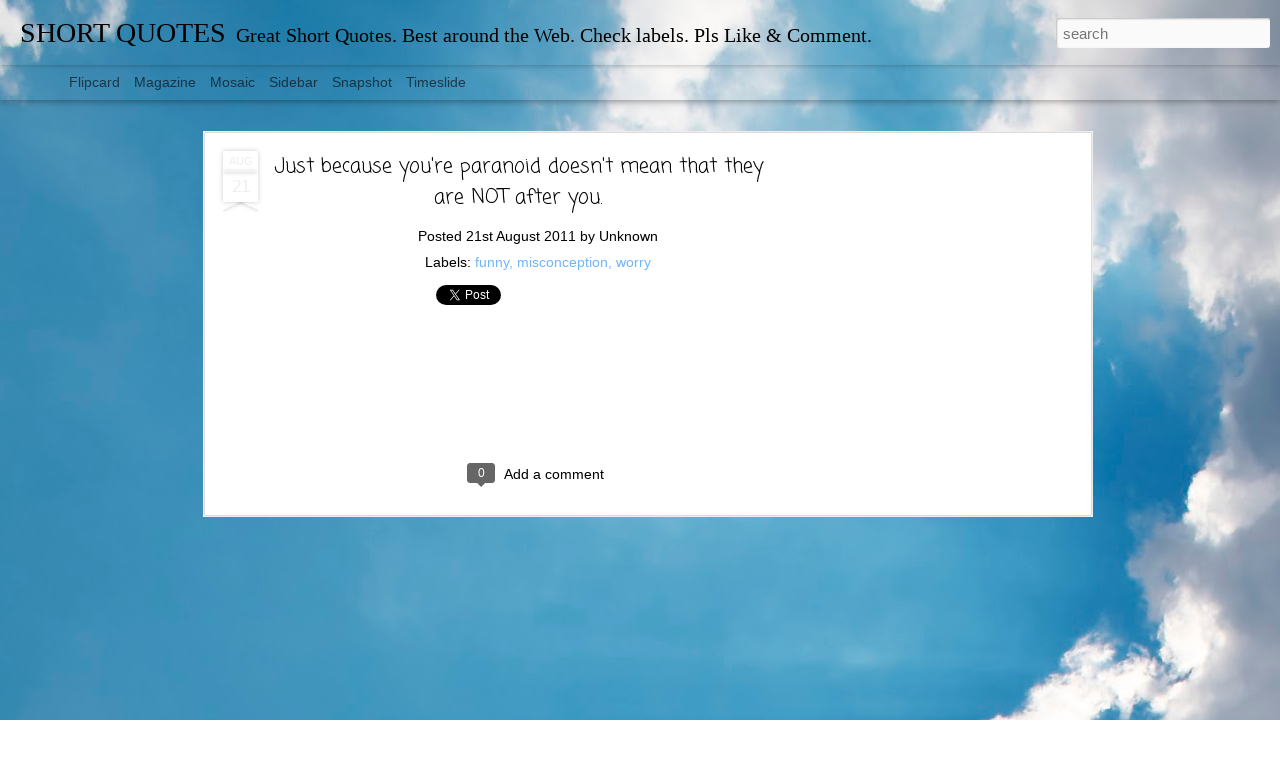

--- FILE ---
content_type: text/html; charset=UTF-8
request_url: http://www.theshortquote.net/2016/12/getting-what-you-want-in-life.html?dynamicviews=1&v=0
body_size: 5152
content:
<!DOCTYPE html>
<html class='v2' dir='ltr' lang='en' xmlns='http://www.w3.org/1999/xhtml' xmlns:b='http://www.google.com/2005/gml/b' xmlns:data='http://www.google.com/2005/gml/data' xmlns:expr='http://www.google.com/2005/gml/expr'>
<head>
<link href='https://www.blogger.com/static/v1/widgets/335934321-css_bundle_v2.css' rel='stylesheet' type='text/css'/>
<meta content='text/html; charset=UTF-8' http-equiv='Content-Type'/>
<meta content='blogger' name='generator'/>
<link href='http://www.theshortquote.net/favicon.ico' rel='icon' type='image/x-icon'/>
<link href='http://www.theshortquote.net/2016/12/getting-what-you-want-in-life.html' rel='canonical'/>
<link rel="alternate" type="application/atom+xml" title="SHORT   QUOTES - Atom" href="http://www.theshortquote.net/feeds/posts/default" />
<link rel="alternate" type="application/rss+xml" title="SHORT   QUOTES - RSS" href="http://www.theshortquote.net/feeds/posts/default?alt=rss" />
<link rel="service.post" type="application/atom+xml" title="SHORT   QUOTES - Atom" href="https://www.blogger.com/feeds/20574934/posts/default" />

<link rel="alternate" type="application/atom+xml" title="SHORT   QUOTES - Atom" href="http://www.theshortquote.net/feeds/1660520565101840200/comments/default" />
<!--Can't find substitution for tag [blog.ieCssRetrofitLinks]-->
<link href='https://blogger.googleusercontent.com/img/b/R29vZ2xl/AVvXsEgR5StHHlVc0dpa6myEuGMstDDu5OdyhXkpjKOMQmeSiSUOT7A_e-ba9GBnQHl2jeoGFH1t5wmgngiy38lhtpJpzT47DHKCyx-DdZqz9tiBmNUE9J_TCUyN2Oy0tMMpt7Ig5oN8/s0/Short-Quotes-I-Have-Money-Success.jpg' rel='image_src'/>
<meta content='Advice on how to make money and be successful and happy in life' name='description'/>
<meta content='http://www.theshortquote.net/2016/12/getting-what-you-want-in-life.html' property='og:url'/>
<meta content='Don&#39;t say I want, Say I HAVE' property='og:title'/>
<meta content='Advice on how to make money and be successful and happy in life' property='og:description'/>
<meta content='https://blogger.googleusercontent.com/img/b/R29vZ2xl/AVvXsEgR5StHHlVc0dpa6myEuGMstDDu5OdyhXkpjKOMQmeSiSUOT7A_e-ba9GBnQHl2jeoGFH1t5wmgngiy38lhtpJpzT47DHKCyx-DdZqz9tiBmNUE9J_TCUyN2Oy0tMMpt7Ig5oN8/w1200-h630-p-k-no-nu/Short-Quotes-I-Have-Money-Success.jpg' property='og:image'/>
<title>SHORT   QUOTES: Don't say I want, Say I HAVE</title>
<meta content='!' name='fragment'/>
<meta content='dynamic' name='blogger-template'/>
<meta content='IE=9,chrome=1' http-equiv='X-UA-Compatible'/>
<meta content='initial-scale=1.0, maximum-scale=1.0, user-scalable=no, width=device-width' name='viewport'/>
<style type='text/css'>@font-face{font-family:'Coming Soon';font-style:normal;font-weight:400;font-display:swap;src:url(//fonts.gstatic.com/s/comingsoon/v20/qWcuB6mzpYL7AJ2VfdQR1t-VWDnRsDkg.woff2)format('woff2');unicode-range:U+0000-00FF,U+0131,U+0152-0153,U+02BB-02BC,U+02C6,U+02DA,U+02DC,U+0304,U+0308,U+0329,U+2000-206F,U+20AC,U+2122,U+2191,U+2193,U+2212,U+2215,U+FEFF,U+FFFD;}</style>
<style id='page-skin-1' type='text/css'><!--
/*-----------------------------------------------
Blogger Template Style
Name: Dynamic Views
----------------------------------------------- */
/* Variable definitions
====================
<Variable name="keycolor" description="Main Color" type="color" default="#ffffff"
variants="#2b256f,#00b2b4,#4ba976,#696f00,#b38f00,#f07300,#d0422c,#f37a86,#7b5341"/>
<Group description="Page">
<Variable name="page.text.font" description="Font" type="font"
default="'Helvetica Neue Light', HelveticaNeue-Light, 'Helvetica Neue', Helvetica, Arial, sans-serif"/>
<Variable name="page.text.color" description="Text Color" type="color"
default="#333333" variants="#333333"/>
<Variable name="body.background.color" description="Background Color" type="color"
default="#EEEEEE"
variants="#dfdfea,#d9f4f4,#e4f2eb,#e9ead9,#f4eed9,#fdead9,#f8e3e0,#fdebed,#ebe5e3"/>
</Group>
<Variable name="body.background" description="Body Background" type="background"
color="#EEEEEE" default="$(color) none repeat scroll top left"/>
<Group description="Header">
<Variable name="header.background.color" description="Background Color" type="color"
default="#F3F3F3" variants="#F3F3F3"/>
</Group>
<Group description="Header Bar">
<Variable name="primary.color" description="Background Color" type="color"
default="#333333" variants="#2b256f,#00b2b4,#4ba976,#696f00,#b38f00,#f07300,#d0422c,#f37a86,#7b5341"/>
<Variable name="menu.font" description="Font" type="font"
default="'Helvetica Neue Light', HelveticaNeue-Light, 'Helvetica Neue', Helvetica, Arial, sans-serif"/>
<Variable name="menu.text.color" description="Text Color" type="color"
default="#FFFFFF" variants="#FFFFFF"/>
</Group>
<Group description="Links">
<Variable name="link.font" description="Link Text" type="font"
default="'Helvetica Neue Light', HelveticaNeue-Light, 'Helvetica Neue', Helvetica, Arial, sans-serif"/>
<Variable name="link.color" description="Link Color" type="color"
default="#009EB8"
variants="#2b256f,#00b2b4,#4ba976,#696f00,#b38f00,#f07300,#d0422c,#f37a86,#7b5341"/>
<Variable name="link.hover.color" description="Link Hover Color" type="color"
default="#009EB8"
variants="#2b256f,#00b2b4,#4ba976,#696f00,#b38f00,#f07300,#d0422c,#f37a86,#7b5341"/>
<Variable name="link.visited.color" description="Link Visited Color" type="color"
default="#009EB8"
variants="#2b256f,#00b2b4,#4ba976,#696f00,#b38f00,#f07300,#d0422c,#f37a86,#7b5341"/>
</Group>
<Group description="Blog Title">
<Variable name="blog.title.font" description="Font" type="font"
default="'Helvetica Neue Light', HelveticaNeue-Light, 'Helvetica Neue', Helvetica, Arial, sans-serif"/>
<Variable name="blog.title.color" description="Color" type="color"
default="#555555" variants="#555555"/>
</Group>
<Group description="Blog Description">
<Variable name="blog.description.font" description="Font" type="font"
default="'Helvetica Neue Light', HelveticaNeue-Light, 'Helvetica Neue', Helvetica, Arial, sans-serif"/>
<Variable name="blog.description.color" description="Color" type="color"
default="#555555" variants="#555555"/>
</Group>
<Group description="Post Title">
<Variable name="post.title.font" description="Font" type="font"
default="'Helvetica Neue Light', HelveticaNeue-Light, 'Helvetica Neue', Helvetica, Arial, sans-serif"/>
<Variable name="post.title.color" description="Color" type="color"
default="#333333" variants="#333333"/>
</Group>
<Group description="Date Ribbon">
<Variable name="ribbon.color" description="Color" type="color"
default="#666666" variants="#2b256f,#00b2b4,#4ba976,#696f00,#b38f00,#f07300,#d0422c,#f37a86,#7b5341"/>
<Variable name="ribbon.hover.color" description="Hover Color" type="color"
default="#AD3A2B" variants="#AD3A2B"/>
</Group>
<Variable name="blitzview" description="Initial view type" type="string" default="sidebar"/>
*/
/* BEGIN CUT */
{
"font:Text": "normal normal 100% Arial, Tahoma, Helvetica, FreeSans, sans-serif",
"color:Text": "#000000",
"image:Background": "#4A7AA8 url(//themes.googleusercontent.com/image?id=0BwVBOzw_-hbMYmI5ZjFjODktMzQyMC00ZWViLTg2YmYtOTlhYWNlM2ZiYTVm) no-repeat fixed top center /* Credit: Airyelf (http://www.istockphoto.com/file_closeup.php?id=2597369&platform=blogger) */",
"color:Background": "rgba(0, 0, 0, 0)",
"color:Header Background": "rgba(0, 0, 0, 0)",
"color:Primary": "rgba(0, 0, 0, 0)",
"color:Menu Text": "rgba(0, 0, 0, 0)",
"font:Menu": "normal normal 100% Arial, Tahoma, Helvetica, FreeSans, sans-serif",
"font:Link": "'Helvetica Neue Light', HelveticaNeue-Light, 'Helvetica Neue', Helvetica, Arial, sans-serif",
"color:Link": "#6fb6fc",
"color:Link Visited": "#6fb6fc",
"color:Link Hover": "#1a62a8",
"font:Blog Title": "normal normal 100% 'Times New Roman', Times, FreeSerif, serif",
"color:Blog Title": "#000000",
"font:Blog Description": "normal normal 100% 'Times New Roman', Times, FreeSerif, serif",
"color:Blog Description": "#000000",
"font:Post Title": "normal normal 80px Coming Soon",
"color:Post Title": "#000000",
"color:Ribbon": "rgba(0, 0, 0, 0)",
"color:Ribbon Hover": "rgba(0, 0, 0, 0)",
"view": "classic"
}
/* END CUT */
.ribbon{
display: none !important;
}
--></style>
<style id='template-skin-1' type='text/css'><!--
body {
min-width: 1080px;
}
.column-center-outer {
margin-top: 46px;
}
.content-outer, .content-fauxcolumn-outer, .region-inner {
min-width: 1080px;
max-width: 1080px;
_width: 1080px;
}
.main-inner .columns {
padding-left: 0;
padding-right: 100px;
}
.main-inner .fauxcolumn-center-outer {
left: 0;
right: 100px;
/* IE6 does not respect left and right together */
_width: expression(this.parentNode.offsetWidth -
parseInt("0") -
parseInt("100px") + 'px');
}
.main-inner .fauxcolumn-left-outer {
width: 0;
}
.main-inner .fauxcolumn-right-outer {
width: 100px;
}
.main-inner .column-left-outer {
width: 0;
right: 100%;
margin-left: -0;
}
.main-inner .column-right-outer {
width: 100px;
margin-right: -100px;
}
#layout {
min-width: 0;
}
#layout .content-outer {
min-width: 0;
width: 800px;
}
#layout .region-inner {
min-width: 0;
width: auto;
}
--></style>
<script src='//www.blogblog.com/dynamicviews/6e0d22adcfa5abea/js/thirdparty/jquery.js' type='text/javascript'></script>
<script src='//www.blogblog.com/dynamicviews/6e0d22adcfa5abea/js/thirdparty/jquery-mousewheel.js' type='text/javascript'></script>
<script src='//www.blogblog.com/dynamicviews/6e0d22adcfa5abea/js/common.js' type='text/javascript'></script>
<script src='//www.blogblog.com/dynamicviews/6e0d22adcfa5abea/js/classic.js' type='text/javascript'></script>
<script src='//www.blogblog.com/dynamicviews/6e0d22adcfa5abea/js/gadgets.js' type='text/javascript'></script>
<script src='//www.blogblog.com/dynamicviews/4224c15c4e7c9321/js/comments.js'></script>
<script type='text/javascript'>
        (function(i,s,o,g,r,a,m){i['GoogleAnalyticsObject']=r;i[r]=i[r]||function(){
        (i[r].q=i[r].q||[]).push(arguments)},i[r].l=1*new Date();a=s.createElement(o),
        m=s.getElementsByTagName(o)[0];a.async=1;a.src=g;m.parentNode.insertBefore(a,m)
        })(window,document,'script','https://www.google-analytics.com/analytics.js','ga');
        ga('create', 'UA-30908475-1', 'auto', 'blogger');
        ga('blogger.send', 'pageview');
      </script>
<link href='https://www.blogger.com/dyn-css/authorization.css?targetBlogID=20574934&amp;zx=91fbf546-0a4b-446f-b6e8-17c474c6c238' media='none' onload='if(media!=&#39;all&#39;)media=&#39;all&#39;' rel='stylesheet'/><noscript><link href='https://www.blogger.com/dyn-css/authorization.css?targetBlogID=20574934&amp;zx=91fbf546-0a4b-446f-b6e8-17c474c6c238' rel='stylesheet'/></noscript>
<meta name='google-adsense-platform-account' content='ca-host-pub-1556223355139109'/>
<meta name='google-adsense-platform-domain' content='blogspot.com'/>

<!-- data-ad-client=ca-pub-4813276984502263 -->

</head>
<body>
<div class='content'>
<div class='content-outer'>
<div class='fauxborder-left content-fauxborder-left'>
<div class='content-inner'>
<div class='main-outer'>
<div class='fauxborder-left main-fauxborder-left'>
<div class='region-inner main-inner'>
<div class='columns fauxcolumns'>
<div class='column-center-outer'>
<div class='column-center-inner'>
<div class='main section' id='main'>
</div>
</div>
</div>
<div class='column-right-outer'>
<div class='column-right-inner'>
<aside>
<div class='sidebar section' id='sidebar-right-1'>
</div>
</aside>
</div>
</div>
<div style='clear: both'></div>
</div>
</div>
</div>
</div>
</div>
</div>
</div>
</div>
<script language='javascript' type='text/javascript'>
        window.onload = function() {
          blogger.ui().configure().view();
        };
      </script>

<script type="text/javascript" src="https://www.blogger.com/static/v1/widgets/3845888474-widgets.js"></script>
<script type='text/javascript'>
window['__wavt'] = 'AOuZoY44XzwrlBNOFOq8GQ0_LOap2cEg5g:1768835235446';_WidgetManager._Init('//www.blogger.com/rearrange?blogID\x3d20574934','//www.theshortquote.net/2016/12/getting-what-you-want-in-life.html','20574934');
_WidgetManager._SetDataContext([{'name': 'blog', 'data': {'blogId': '20574934', 'title': 'SHORT   QUOTES', 'url': 'http://www.theshortquote.net/2016/12/getting-what-you-want-in-life.html', 'canonicalUrl': 'http://www.theshortquote.net/2016/12/getting-what-you-want-in-life.html', 'homepageUrl': 'http://www.theshortquote.net/', 'searchUrl': 'http://www.theshortquote.net/search', 'canonicalHomepageUrl': 'http://www.theshortquote.net/', 'blogspotFaviconUrl': 'http://www.theshortquote.net/favicon.ico', 'bloggerUrl': 'https://www.blogger.com', 'hasCustomDomain': true, 'httpsEnabled': false, 'enabledCommentProfileImages': true, 'gPlusViewType': 'FILTERED_POSTMOD', 'adultContent': false, 'analyticsAccountNumber': 'UA-30908475-1', 'encoding': 'UTF-8', 'locale': 'en', 'localeUnderscoreDelimited': 'en', 'languageDirection': 'ltr', 'isPrivate': false, 'isMobile': false, 'isMobileRequest': false, 'mobileClass': '', 'isPrivateBlog': false, 'isDynamicViewsAvailable': true, 'feedLinks': '\x3clink rel\x3d\x22alternate\x22 type\x3d\x22application/atom+xml\x22 title\x3d\x22SHORT   QUOTES - Atom\x22 href\x3d\x22http://www.theshortquote.net/feeds/posts/default\x22 /\x3e\n\x3clink rel\x3d\x22alternate\x22 type\x3d\x22application/rss+xml\x22 title\x3d\x22SHORT   QUOTES - RSS\x22 href\x3d\x22http://www.theshortquote.net/feeds/posts/default?alt\x3drss\x22 /\x3e\n\x3clink rel\x3d\x22service.post\x22 type\x3d\x22application/atom+xml\x22 title\x3d\x22SHORT   QUOTES - Atom\x22 href\x3d\x22https://www.blogger.com/feeds/20574934/posts/default\x22 /\x3e\n\n\x3clink rel\x3d\x22alternate\x22 type\x3d\x22application/atom+xml\x22 title\x3d\x22SHORT   QUOTES - Atom\x22 href\x3d\x22http://www.theshortquote.net/feeds/1660520565101840200/comments/default\x22 /\x3e\n', 'meTag': '', 'adsenseClientId': 'ca-pub-4813276984502263', 'adsenseHostId': 'ca-host-pub-1556223355139109', 'adsenseHasAds': true, 'adsenseAutoAds': false, 'boqCommentIframeForm': true, 'loginRedirectParam': '', 'isGoogleEverywhereLinkTooltipEnabled': true, 'view': '', 'dynamicViewsCommentsSrc': '//www.blogblog.com/dynamicviews/4224c15c4e7c9321/js/comments.js', 'dynamicViewsScriptSrc': '//www.blogblog.com/dynamicviews/6e0d22adcfa5abea', 'plusOneApiSrc': 'https://apis.google.com/js/platform.js', 'disableGComments': true, 'interstitialAccepted': false, 'sharing': {'platforms': [{'name': 'Get link', 'key': 'link', 'shareMessage': 'Get link', 'target': ''}, {'name': 'Facebook', 'key': 'facebook', 'shareMessage': 'Share to Facebook', 'target': 'facebook'}, {'name': 'BlogThis!', 'key': 'blogThis', 'shareMessage': 'BlogThis!', 'target': 'blog'}, {'name': 'X', 'key': 'twitter', 'shareMessage': 'Share to X', 'target': 'twitter'}, {'name': 'Pinterest', 'key': 'pinterest', 'shareMessage': 'Share to Pinterest', 'target': 'pinterest'}, {'name': 'Email', 'key': 'email', 'shareMessage': 'Email', 'target': 'email'}], 'disableGooglePlus': true, 'googlePlusShareButtonWidth': 0, 'googlePlusBootstrap': '\x3cscript type\x3d\x22text/javascript\x22\x3ewindow.___gcfg \x3d {\x27lang\x27: \x27en\x27};\x3c/script\x3e'}, 'hasCustomJumpLinkMessage': false, 'jumpLinkMessage': 'Read more', 'pageType': 'item', 'postId': '1660520565101840200', 'postImageThumbnailUrl': 'https://blogger.googleusercontent.com/img/b/R29vZ2xl/AVvXsEgR5StHHlVc0dpa6myEuGMstDDu5OdyhXkpjKOMQmeSiSUOT7A_e-ba9GBnQHl2jeoGFH1t5wmgngiy38lhtpJpzT47DHKCyx-DdZqz9tiBmNUE9J_TCUyN2Oy0tMMpt7Ig5oN8/s72-c/Short-Quotes-I-Have-Money-Success.jpg', 'postImageUrl': 'https://blogger.googleusercontent.com/img/b/R29vZ2xl/AVvXsEgR5StHHlVc0dpa6myEuGMstDDu5OdyhXkpjKOMQmeSiSUOT7A_e-ba9GBnQHl2jeoGFH1t5wmgngiy38lhtpJpzT47DHKCyx-DdZqz9tiBmNUE9J_TCUyN2Oy0tMMpt7Ig5oN8/s0/Short-Quotes-I-Have-Money-Success.jpg', 'pageName': 'Don\x27t say I want, Say I HAVE', 'pageTitle': 'SHORT   QUOTES: Don\x27t say I want, Say I HAVE', 'metaDescription': 'Advice on how to make money and be successful and happy in life'}}, {'name': 'features', 'data': {}}, {'name': 'messages', 'data': {'edit': 'Edit', 'linkCopiedToClipboard': 'Link copied to clipboard!', 'ok': 'Ok', 'postLink': 'Post Link'}}, {'name': 'skin', 'data': {'vars': {'link_color': '#6fb6fc', 'post_title_color': '#000000', 'blog_description_font': 'normal normal 100% \x27Times New Roman\x27, Times, FreeSerif, serif', 'body_background_color': 'rgba(0, 0, 0, 0)', 'ribbon_color': 'rgba(0, 0, 0, 0)', 'body_background': '#4A7AA8 url(//themes.googleusercontent.com/image?id\x3d0BwVBOzw_-hbMYmI5ZjFjODktMzQyMC00ZWViLTg2YmYtOTlhYWNlM2ZiYTVm) no-repeat fixed top center /* Credit: Airyelf (http://www.istockphoto.com/file_closeup.php?id\x3d2597369\x26platform\x3dblogger) */', 'blitzview': 'classic', 'link_visited_color': '#6fb6fc', 'link_hover_color': '#1a62a8', 'header_background_color': 'rgba(0, 0, 0, 0)', 'keycolor': '#4A7AA8', 'page_text_font': 'normal normal 100% Arial, Tahoma, Helvetica, FreeSans, sans-serif', 'blog_title_color': '#000000', 'ribbon_hover_color': 'rgba(0, 0, 0, 0)', 'blog_title_font': 'normal normal 100% \x27Times New Roman\x27, Times, FreeSerif, serif', 'link_font': '\x27Helvetica Neue Light\x27, HelveticaNeue-Light, \x27Helvetica Neue\x27, Helvetica, Arial, sans-serif', 'menu_font': 'normal normal 100% Arial, Tahoma, Helvetica, FreeSans, sans-serif', 'primary_color': 'rgba(0, 0, 0, 0)', 'page_text_color': '#000000', 'post_title_font': 'normal normal 80px Coming Soon', 'blog_description_color': '#000000', 'menu_text_color': 'rgba(0, 0, 0, 0)'}, 'override': '', 'url': 'custom'}}, {'name': 'template', 'data': {'name': 'custom', 'localizedName': 'Custom', 'isResponsive': false, 'isAlternateRendering': false, 'isCustom': true}}, {'name': 'view', 'data': {'classic': {'name': 'classic', 'url': '?view\x3dclassic'}, 'flipcard': {'name': 'flipcard', 'url': '?view\x3dflipcard'}, 'magazine': {'name': 'magazine', 'url': '?view\x3dmagazine'}, 'mosaic': {'name': 'mosaic', 'url': '?view\x3dmosaic'}, 'sidebar': {'name': 'sidebar', 'url': '?view\x3dsidebar'}, 'snapshot': {'name': 'snapshot', 'url': '?view\x3dsnapshot'}, 'timeslide': {'name': 'timeslide', 'url': '?view\x3dtimeslide'}, 'isMobile': false, 'title': 'Don\x27t say I want, Say I HAVE', 'description': 'Advice on how to make money and be successful and happy in life', 'featuredImage': 'https://blogger.googleusercontent.com/img/b/R29vZ2xl/AVvXsEgR5StHHlVc0dpa6myEuGMstDDu5OdyhXkpjKOMQmeSiSUOT7A_e-ba9GBnQHl2jeoGFH1t5wmgngiy38lhtpJpzT47DHKCyx-DdZqz9tiBmNUE9J_TCUyN2Oy0tMMpt7Ig5oN8/s0/Short-Quotes-I-Have-Money-Success.jpg', 'url': 'http://www.theshortquote.net/2016/12/getting-what-you-want-in-life.html', 'type': 'item', 'isSingleItem': true, 'isMultipleItems': false, 'isError': false, 'isPage': false, 'isPost': true, 'isHomepage': false, 'isArchive': false, 'isLabelSearch': false, 'postId': 1660520565101840200}}]);
_WidgetManager._RegisterWidget('_BlogView', new _WidgetInfo('Blog1', 'main', document.getElementById('Blog1'), {'cmtInteractionsEnabled': false}, 'displayModeFull'));
_WidgetManager._RegisterWidget('_AdSenseView', new _WidgetInfo('AdSense1', 'sidebar-right-1', document.getElementById('AdSense1'), {}, 'displayModeFull'));
</script>
</body>
</html>

--- FILE ---
content_type: text/html; charset=utf-8
request_url: https://www.google.com/recaptcha/api2/aframe
body_size: 266
content:
<!DOCTYPE HTML><html><head><meta http-equiv="content-type" content="text/html; charset=UTF-8"></head><body><script nonce="Pvudg5t4IwYMDnFfI9PerQ">/** Anti-fraud and anti-abuse applications only. See google.com/recaptcha */ try{var clients={'sodar':'https://pagead2.googlesyndication.com/pagead/sodar?'};window.addEventListener("message",function(a){try{if(a.source===window.parent){var b=JSON.parse(a.data);var c=clients[b['id']];if(c){var d=document.createElement('img');d.src=c+b['params']+'&rc='+(localStorage.getItem("rc::a")?sessionStorage.getItem("rc::b"):"");window.document.body.appendChild(d);sessionStorage.setItem("rc::e",parseInt(sessionStorage.getItem("rc::e")||0)+1);localStorage.setItem("rc::h",'1768882587145');}}}catch(b){}});window.parent.postMessage("_grecaptcha_ready", "*");}catch(b){}</script></body></html>

--- FILE ---
content_type: text/plain
request_url: https://www.google-analytics.com/j/collect?v=1&_v=j102&a=1799468558&t=pageview&_s=1&dl=http%3A%2F%2Fwww.theshortquote.net%2F2012%2F05%2Fparanoia-misconception-delusion.html&ul=en-us%40posix&dt=SHORT%20QUOTES%3A%20Just%20because%20you%27re%20paranoid%20doesn%27t%20mean%20that%20they%20are%20NOT%20after%20you.&sr=1280x720&vp=1280x720&_u=IEBAAEABAAAAACAAI~&jid=588321825&gjid=1176578076&cid=1020913278.1768882584&tid=UA-30908475-1&_gid=1357107260.1768882584&_r=1&_slc=1&z=617797627
body_size: -451
content:
2,cG-Z3VX0ZRMG6